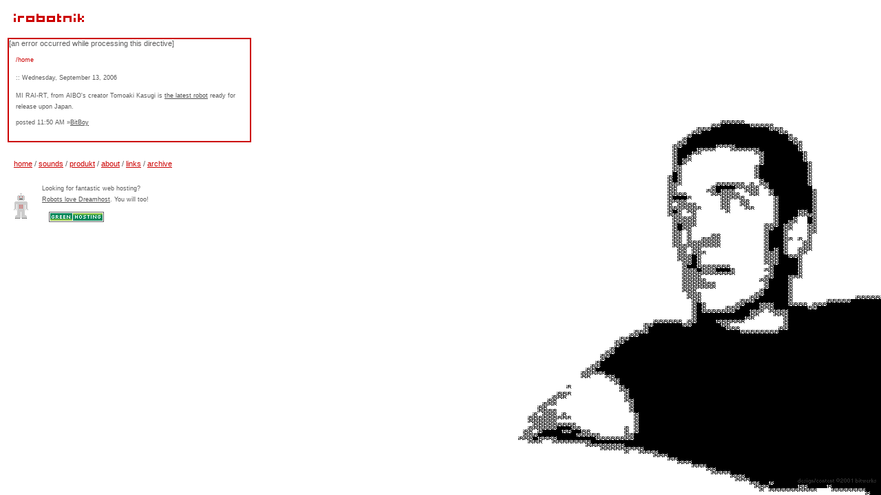

--- FILE ---
content_type: text/html
request_url: https://irobotnik.com/index.html?content/archive/2006_09_10_home.html
body_size: 2940
content:
<!DOCTYPE HTML PUBLIC "-//W3C//DTD HTML 4.01 Transitional//EN" "http://www.w3.org/TR/html4/loose.dtd">

<html>
<head>
<!--
##############################
# website design and content #
# copyright 2001 BitWerks    #
##############################
-->
<meta http-equiv="content-type" content="text/html; charset=iso-8859-1">
<meta http-equiv="X-XRDS-Location" content="http://www.myopenid.com/xrds?username=bitboy.myopenid.com" />
<link rel="openid.server" href="http://www.myopenid.com/server" />
<link rel="openid.delegate" href="http://bitboy.myopenid.com/" />
<title> &#183;&#183;&#183;&#183;&#183; i R O B O T N i K &#183;&#183;&#183;&#183;&#183; </title>
<script language="JavaScript" type="text/JavaScript">


function openWindow(theURL,winName,features)
{
  window.open(theURL,winName,features);
}

//-->
</script>
<link href="css/ir.css" rel="stylesheet" type="text/css">
<link rel="EditURI" type="application/rsd+xml" title="RSD" href="http://www.blogger.com/rsd.g?blogID=3152037" /> 
</head>
<body onload="javascript:hasIE_hideAndShow();" bgcolor="FFFFFF">


<!-- 

UNDER 50 SETTING

If you would like to send stats to explorerdestroyer.com about what percentage of your visitors are using IE, set the variable below called 'hasIE_phone_home' to 1.  

Check out the sidebar on explorerdestroyer.com for more info about the 'get under 50' campaign.  If the variable is set to 0, no info will be sent.

-->


<script type="text/javascript">
<!--

var hasIE_phone_home = 0;


// This function does the actual browser detection
function hasIE_hasIE() {
  var ua = navigator.userAgent.toLowerCase();
  return ((ua.indexOf('msie') != -1) && (ua.indexOf('opera') == -1) && 
          (ua.indexOf('webtv') == -1) &&
          (location.href.indexOf('seenIEPage') == -1));
}

function hasIE_showOnlyLayer(whichLayer)
{
  if (document.getElementById)
    {
      var style2 = document.getElementById(whichLayer);
    }
  else if (document.all)
    {
      var style2 = document.all[whichLayer];
    }
  else if (document.layers)
    {
      var style2 = document.layers[whichLayer];
    }
  var body = document.getElementsByTagName('body');
  body[0].innerHTML = style2.innerHTML;
}

function hasIE_showLayer(whichLayer)
{
  if (document.getElementById)
    {
      var style2 = document.getElementById(whichLayer).style;
      style2.display = "block";
    }
  else if (document.all)
    {
      var style2 = document.all[whichLayer].style;
      style2.display = "block";
    }
  else if (document.layers)
    {
      var style2 = document.layers[whichLayer].style;
      style2.display = "block";
    }
}

function hasIE_moveAd(adid) {
  if (document.getElementById)
    {
      var ad = document.getElementById('hasIE_ad');
      var adloc = document.getElementById(adid);
    }
  else if (document.all)
    {
      var ad = document.all['hasIE_ad'];
      var adloc = document.all[adid];
    }
  else if (document.layers)
    {
      var ad = document.layers['hasIE_ad'];
      var adloc = document.layers[adid];
    }
  adloc.innerHTML = ad.innerHTML;
}

// Hides and shows sections of the page based on whether or not it's
// running in IE
function hasIE_hideAndShow() {
  if (hasIE_hasIE()) {
    hasIE_showLayer("hasIE_level1");
          if (hasIE_phone_home == 1)
            hasIE_phoneHome('getIE_pingimage1');
  } else {
    if (hasIE_phone_home == 1)
      hasIE_phoneHome('getIE_pingimage0');
  }
}

function hasIE_phoneHome(image) {
  if (document.getElementById)
    {
      var img = document.getElementById(image);
    }
  else if (document.all)
    {
      var img = document.all[image];
    }
  else if (document.layers)
    {
      var img = document.layers[image];
    }
  img.setAttribute('src','http://getunder50.com/ping.php?host='+location.host);

}

function hasIE_ContinueWithoutFF() {
    if (location.href.indexOf('?') != -1)
        location.href += '&seenIEPage=1';
    else
        location.href += '?seenIEPage=1';
}

-->
</script>

<span style="position:absolute; width: 0px; height:0px; left:-1000px; top: -1000px"><img id="getIE_pingimage0"/></span>

<!-- LEVEL 1: SWITCH BAR ON TOP OF PAGE --> 

<div id="hasIE_level1" style="display: none;">
<span style="position:absolute; width: 0px; height:0px; left:-1000px; top: -1000px"><img id="getIE_pingimage1"/></span>

<div style="padding: 20px; background-color: #ffffbb; font-family: arial; font-size: 15px; font-weight: normal; color: #111111; line-height: 17px;">

<div style="width: 650px; margin: 0 auto 0 auto;">

<div style="padding-left: 8px; padding-top: 0px; float: right;">


<!-- REPLACE THIS BLOCK OF SCRIPT WITH YOUR OWN FIREFOX REFERRAL BUTTON SCRIPT -->

<script type="text/javascript"><!--
google_ad_client = "pub-6368536274892798";
google_ad_width = 125;
google_ad_height = 125;
google_ad_format = "125x125_as_rimg";
google_cpa_choice = "CAAQo-aZzgEaCM3CU97Siy5UKK2293M";
//--></script>
<script type="text/javascript" src="http://pagead2.googlesyndication.com/pagead/show_ads.js">
</script>



</div>


<strong>Hey Robot! We see you're using Internet Explorer.&nbsp;&nbsp;Try Firefox, you'll like it better.</strong>  
<br /><br />
&nbsp;&nbsp;&nbsp;&nbsp;&nbsp;&nbsp;<strong>&middot;</strong> Firefox blocks pop-up windows.
<br />
&nbsp;&nbsp;&nbsp;&nbsp;&nbsp;&nbsp;<strong>&middot;</strong> It stops viruses and spyware.
<br />
&nbsp;&nbsp;&nbsp;&nbsp;&nbsp;&nbsp;<strong>&middot;</strong> It keeps Microsoft from controlling the future of the internet.
<br /><br />
Click the button on the right to download Firefox.&nbsp;&nbsp;It's free.

</div>

</div>

</div> <!-- CLOSES LEVEL 1 -->


<!-- ------YOUR NORMAL PAGE CONTENT GOES BELOW THIS LINE------ -->
<table width="480" border="0" cellspacing="0" cellpadding="0">
  <tr>
    <td width="350"><a href="http://irobotnik.com"><img src="images/ir.gif" width="102" height="12" border="0"></a></td>
    <td width="10">&nbsp;</td>
    <td>&nbsp;</td>
  </tr>
  <tr>
    <td width="350">&nbsp;</td>
    <td width="10">&nbsp;</td>
    <td>&nbsp;</td>
  </tr>
  <tr>
    <td width="350"><table width="350" border="0" cellspacing="1" cellpadding="2">
  <tr bgcolor="#CC0000"> 
    <td> 
      <table width="350" border="0" cellspacing="0" cellpadding="0">
        <tr bgcolor="#FFFFFF"> 
          <td class="margin:10px;"> 
			[an error occurred while processing this directive]
			<p class="linktext">/home</p>

<!-- blog me baby -->

<p class="bodytext">:: Wednesday, September 13, 2006</p>
<p class="bodytext">MI RAI-RT, from AIBO's creator Tomoaki Kasugi is <a class="link1" href="http://robotgossip.blogspot.com/2006/09/aibo-inventor-creates-dancing-humanoid.html" target="_blank">the latest robot</a> ready for release upon Japan.</p>
<p class="byline">posted 11:50 AM &raquo;<a class="link1" href="&#109;&#97;&#105;&#108;&#116;&#111;&#58;&#98;&#105;&#116;&#98;&#111;&#121;&#64;&#105;&#114;&#111;&#98;&#111;&#116;&#110;&#105;&#107;&#46;&#99;&#111;&#109;">BitBoy</a></p> 
<br>

<!-- end blog -->
			
          </td>
        </tr>
      </table>
    </td>
  </tr>
</table></td>
  </tr>
  <tr>
    <td width="350">&nbsp;</td>
    <td width="10">&nbsp;</td>
    <td>&nbsp;</td>
  </tr>
  <tr>
    <td class="linktext"><p><a class="link2" href="index.html">home</a> / <a class="link2" href="index.html?content/sounds.html">sounds</a> / <a class="link2" href="index.html?content/produkt.html">produkt</a> / <a class="link2" href="index.html?content/about.html">about</a> / <a class="link2" href="index.html?content/links.html">links</a> / <a class="link2" href="index.html?content/archive/home.html">archive</a></p>
    </td>
    <td width="10">&nbsp;</td>
    <td>&nbsp;</td>
  </tr>
  <tr>
    <td valign="top" class="linktext"><table width="350" border="0" cellspacing="0" cellpadding="0">
      <tr>
        <td width="31"><img src="images/robot.gif" width="21" height="37"></td>
        <td valign="top"><p class="bodytext">Looking for fantastic web hosting?<br>
          <a class="link1" href="http://www.dreamhost.com/rewards.cgi?bbbeaver" target="_blank">Robots love Dreamhost</a>. You will too!<br>
          <a href="http://www.dreamhost.com/green.cgi"><img border="0" alt="Green Web Hosting! This site hosted by DreamHost."
src="https://secure.newdream.net/green4.gif" height="15" width="80" vspace="5" /></a></p>          </td>
      </tr>
    </table></td>
    <td>&nbsp;</td>
    <td>&nbsp;</td>
  </tr>
</table>
<p>&nbsp;</p>
<p>&nbsp;</p>
</body>
</html>


--- FILE ---
content_type: text/css
request_url: https://irobotnik.com/css/ir.css
body_size: 209
content:
body,td,th,p {
	font-family: Verdana, Arial, Helvetica, sans-serif;
	font-size: 11px;
	color: #5d5d5d;
	margin: 10px;
}

body {
background-image: url("../images/ir_bg.gif");
background-attachment: fixed;
background-repeat: no-repeat;
background-position: bottom right;
scrollbar-face-color: #ffffff;
scrollbar-highlight-color: #ffffff;
scrollbar-shadow-color: #ffffff;
scrollbar-3dlight-color: #ffffff;
scrollbar-arrow-color: #ff0000;
scrollbar-track-color: #000000;
scrollbar-darkshadow-color: #ffffff;
}

.adheading {
color: #5d5d5d;
font-family: verdana, geneva, arial, helvetica, sans-serif;
font-size: 11px;
line-height : 16px;
}

.adtext {
color: #5d5d5d;
font-family: verdana, geneva, arial, helvetica, sans-serif;
font-size: 11px;
line-height : 16px;
}

.bodytext {
color: #5d5d5d;
font-family: verdana, geneva, arial, helvetica, sans-serif;
font-size: xx-small;
line-height : 16px;
margin: 10px;
}

.byline {
color: #5d5d5d;
font-family: verdana, geneva, arial, helvetica, sans-serif;
font-size: 9px;
margin: 10px;
}

a.link1:link {
color: #505050;
text-decoration: underline;
cursor : hand;
}

a.link1:visited {
color: #bdbdbd;
text-decoration: underline;
cursor : hand;
}

a.link1:hover {
color: #cc0000;
text-decoration: underline;
cursor : hand;
}

.linktext {
color: #cc0000;
font-family: verdana, geneva, arial, helvetica, sans-serif;
font-size: xx-small;
line-height : 16px;
margin: 10px;
}

a.link2:link {
color: #cc0000;
text-decoration: underline;
cursor : hand;
}

a.link2:visited {
color: #cc0000;
text-decoration: underline;
cursor : hand;
}

a.link2:hover {
color: #cc0000;
text-decoration: underline;
cursor : hand;
}

img {
margin: 10px;
}
